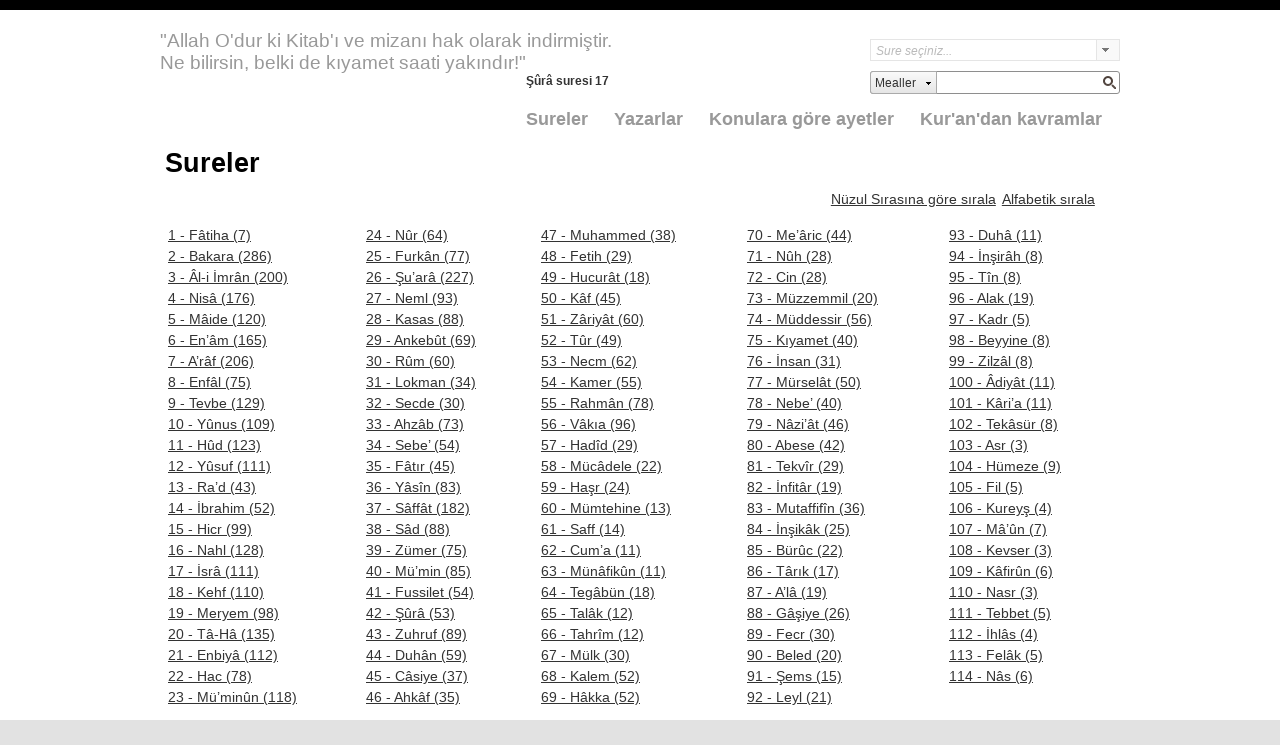

--- FILE ---
content_type: text/html; charset=utf-8
request_url: https://mealler.org/
body_size: 12649
content:


<!DOCTYPE html>
<html lang="tr">

<head id="Head1"><meta http-equiv="Content-Type" content="text/html; charset=utf-8" /><meta charset="utf-8" /><title>
	Kur&#39;anı Kerim Mealleri - www.mealler.org
</title><script src="/bundles/modernizr?v=Vd40cG5fYxxjdknf_y9ilK-zi7pnjL35tk9IAsOQgQc1"></script>
<link href="/Content/css?v=e3DobPLNWzJd5MetadbCY8Z9RkFNzuC1I8dPZcp0wVo1" rel="stylesheet"/>
<link href="favicon.ico" rel="shortcut icon" type="image/x-icon" /><meta name="viewport" content="width=device-width" /><meta id="PageKeywords" name="KeyWords" content="Kur&#39;an, Meali, Mealler, Org, -, Türkçe, Kur&#39;an-ı, Kerim, Ayet, Kelime, Kelimeler, Kıyaslar, sıralaması, nüzul, alfabetik, modern, telerik, Türkçe, Arapça, Kur&#39;ân, Mealler.ORG, Kuran, ayetlerin, meali, âyet-i, kerimesi, meâlleri, anlamı, okunuş, ayetlerde, yer, alan, kelimeler, anlamlarını, da, anlamak, mukayese, karşılastırma, " /><meta id="PageDescription" name="Description" content="Kuran-ı Kerimi anlamak, ona göre yaşayabilmek, işte bütün mesele bu. " />
<style type="text/css">
/*div#wrapper{float:left;width: 100%;background-color: #efeeef;padding-bottom: 35px;}
div#content{margin: 0 auto; height:800px;overflow: auto;}
div#navigation{float:left;width:10%; height:800px;margin-left:-25%}
div#extra{float:left;width:10%; height:800px;margin-left:-100%}*/

</style>
<link href="/WebResource.axd?d=b8adWYak0tImLef4A3fc9TxqD_QHwaYTU7dnJcRAUxqYnhIgKf0UgqUAd4ZG3BUE9E52hvm-heeWvonBcgcx8p4sCmp9sc2ojWtO8ODCnNmL77AX7FBz78OSK2q7NW-Pw3MZ2nJGIXPIhHREX265JA2&amp;t=636559550422597097" type="text/css" rel="stylesheet" class="Telerik_stylesheet" /><link href="/WebResource.axd?d=94lzd0yyvC89JsV9N54NtXlHNCt0pOLoieR2Q_fWAE3eHte12KoBXMWqO9LALt2N6Y9BwgQNpfLp7fr1-BzJQXucUNZm96ocRCyd6TUC6MihDXG8Ntf0XgKKp5uL-hXDQmk4rnfyUYGgPQPCtPxCZlrRk-7RmXT0ZxGgAOzjmsk1&amp;t=636559550346034336" type="text/css" rel="stylesheet" class="Telerik_stylesheet" /><link href="/WebResource.axd?d=oblvhdSbobZC1bFBW3necFDscT_W_9XPRDKZVnw9tMUkMWOc8sedUFzd_uTgupXxblJc-BFyNeRKv_-4G-ZW-RoB78wVXUrx5iNBAXLPuQ6p-VFSEmP-aqhsCHcuyvNHs35CtUyg7XsQjXAfrDEjMA2&amp;t=636559550422597097" type="text/css" rel="stylesheet" class="Telerik_stylesheet" /><link href="/WebResource.axd?d=ommcpGqh0tGOxc1nEj59mPS-GWl1jU8VL9WgQYNdzwVz-48ZCk-0sZQ-kLRKMgpfwZOmbgCqeVXt1Nc_eOK-Jl8ZDSD4i-7DlSvcCIMxo0r8l6iF7nNdrynFSZ9Tvkp5lGXgNwjSSL90oqmHDCw0j08QU6u3zMesoxAiV1oGweE1&amp;t=636559550422597097" type="text/css" rel="stylesheet" class="Telerik_stylesheet" /></head>
<body>
    <form method="post" action="./" id="Form1">
<div class="aspNetHidden">
<input type="hidden" name="__EVENTTARGET" id="__EVENTTARGET" value="" />
<input type="hidden" name="__EVENTARGUMENT" id="__EVENTARGUMENT" value="" />
<input type="hidden" name="__VIEWSTATE" id="__VIEWSTATE" value="U2kdG0asjPq/Ui3kGP8cvNre9kek4peeuMvWWB+9El8tlWumPGtq2fG21YoTw30NRNwPmHQZsK5Ud2nDk6OmEN2tLlVGZUu9J9rthwbxdEgpNnxkyWl3SAiT96Y8fJIyNA8JlWVoR+JS/KlbB54bJvRAhcx4yTaUO4uLr9MOKsuiU3to/OgWTOWwr9yBll6dWIXlP8Q6N3LsPImCD+qCM2eI+VLmy6cec9Y2mb/aqEPGg8R1MU3KMuNr5BOVVAXZYZf1I6Lxq8y26BpIOavtPWNqht9Wm+HAIf8cNJ6gkEyqkRyiZ+ypUN9KcMBlhGsiDWHBWMO9prQFPW+vCoQLhey6VIvBU27rVvg0FYekeOPPp06VFZQW/f4BlrIa+RvwAdtXZA60VIjbrxWjjsSU7wBWNAxSKHACbOYbZfxkTU8HH2xOZi+97eXTs9rPz5oDvO/3ZgJ8WXQFHVeBRpqBfylGh9UDNDaSKqzhUBiuC4oEJLiZxXt9M+gK/C7nZiN6ik1QoIPJoaYUb30s6GMGCjooJekhj9MDaWSMfBx5NIWU0gpb8POlRXCFhEsb9hpLKP1V42dp5DKY14hV5h2aK3Z353pp3j8xinWCNxq6+Yqj5P28mtGqfbJd11Q1+pQJSjzDsV97QSYF0pv4G8co9f3hM2M+OGgIiPFPSMhHEBnJlD/NeTNhMAkpr95jbQuG+KL8YY2njiHY3mk7iyGDebnL76WzxqOmDvxT4hiDoWK30/QrqXkLw/w0vhIqrSgEkg/jk+PU1uaILmYW5u3Iv41vEN29ESACTlYXdx0zs8nAeG3fOva9eJFKTR0uElAz21xcUDNVoVt6I5OkhB9kWRLbNz/OP1m7eKFydn/lkR4lA/aqu49MpCJJVkplwZ5Z309egBZdREot4Gtd8YFtjLE4pqvHIYJ062cqUF6cZUgW7nynaPQaL5ZfFqkIOUX5dE+xUaZFiMBFaaw6xCelpB+/IpgQVJeKObibS4vs/zcPWkKORn9oDIqas2MrSgNLajokx852zowl2wrt9MxRQef0BTjSeR+Ex4M2jGwe+LZY4T/91zyefVcRUmumDcdrmtfFVkzqnwNG1zRIXHr0EhE3V+ejDCm2Ua0hoyfij87OldQLtIYT/fYkbsAq8f4vVRkTVs+Xdk5EvcPxdKtQFql2EU6QOOzTiMe9PKT0x+vmEbfkuj5CelrVvftJuvcu2lsboGdD/z/EOu45vkHxX3NC4h4jAJOmjb5jDxarpZz8qcOXThP9bCm2OQlCni/aPk6lT3IsMPVcd68+fqTa1Zt4jO8iHD2CWBm6RNf2OJwUnMpw1T+wKlPOO/KWHGEg" />
</div>

<script type="text/javascript">
//<![CDATA[
var theForm = document.forms['Form1'];
if (!theForm) {
    theForm = document.Form1;
}
function __doPostBack(eventTarget, eventArgument) {
    if (!theForm.onsubmit || (theForm.onsubmit() != false)) {
        theForm.__EVENTTARGET.value = eventTarget;
        theForm.__EVENTARGUMENT.value = eventArgument;
        theForm.submit();
    }
}
//]]>
</script>



<script src="/bundles/MsAjaxJs?v=J4joXQqg80Lks57qbGfUAfRLic3bXKGafmR6wE4CFtc1" type="text/javascript"></script>
<script src="Scripts/jquery-1.8.2.min.js" type="text/javascript"></script>
<script src="Scripts/jquery-ui-1.8.24.min.js" type="text/javascript"></script>
<script src="/bundles/WebFormsJs?v=q9E9g87bUDaS624mcBuZsBaM8xn2E5zd-f4FCdIk2cA1" type="text/javascript"></script>
<script src="/ScriptResource.axd?d=TDVjdgRbdvNAY3tnbizUcKJZx-NIpECeuJvYCnEoIhPBWyui6fvpDCxY4I8ONBQS5tKubX6cGFJNIKIxsRS-kSYVy2UvRFgOruNjn95vplpBFAPaQekoaxGJnt8h4Mlq0&amp;t=ffffffff927e2b28" type="text/javascript"></script>
<script src="/ScriptResource.axd?d=mbGZm65DzNC0tMTq0ElbcQVfwKlWI9Dx6OiNs-xQCaK5ZL5uOSUFGxby-n7bz5ouUnWEDdkHbEuThu_RPTl8LOIp_PAYNbSdm0eO9T5db0DqL2S1Xz4DBQpEXzlzs2otmH1dP5BhC8kOpqv0P2LKPQ2&amp;t=ffffffff927e2b28" type="text/javascript"></script>
<script src="/ScriptResource.axd?d=-9rjE8XFv-zikiBdee7RruLT8geX8wEDfmAU_wDW5IKAy_oPOPt3MI0QACp7g3-S25gQ56qlawDNEOoYmZrTczNfn3PN9TAIdr6FDL_FnI9axGcxTH4jBsDRXBuMJHuLAWxbHUL6FJVFaFADtb-rTX-pfwzxb0VA565iVROPd5o1&amp;t=ffffffff927e2b28" type="text/javascript"></script>
<script src="/ScriptResource.axd?d=cmIcXiVJ__exjjpjrN730mcsNlKpurx8dnFY-zrNXCLWbiGIwpNHjBkjOQTmlWozrO7lfH7ZQl7FTnVztFM_-p87ydqZ5S9fN8uDcu7DAyoJVPNYIOGD1Uu3npCcmbQuT0t8z_7wbPHfvMCzEqTddg2&amp;t=ffffffff927e2b28" type="text/javascript"></script>
<script src="/ScriptResource.axd?d=aoSSiMnLNTC20U5L7LFIKmKAjw7fcH6nQ32-Jj1G9dwxsOWdgGKNG96IiPUuK3ICgDSYBlQBziudKtiEEYNY_m0cf51wg_4p0udLoIRwRWy1wUg_LM9mALd2B6rh_BH2tvvZPDnkZR305ZqRDZWQKie1oSqsczDbpwxPCAgiOrk1&amp;t=ffffffff927e2b28" type="text/javascript"></script>
<script src="/ScriptResource.axd?d=eKZhdBAoDXLAsQys5JFN8mx6UI1vg-bkUqChJdzTxy7W4RE5B9NK_ocWP7Tpe2bJ4-NXL0GBone2dBJoooTasb8tDCWj9POvec41Pkqz_89BYuDuvydxzHf8NoPLL_Fwf_2isnZpinMOZDxiVLPK5u46VOY7qn7BUl4olbPYOIk1&amp;t=ffffffff927e2b28" type="text/javascript"></script>
<script src="/ScriptResource.axd?d=uZyysmNAhs23bID72ZUaSk1tb-CenXIiUk911bhb3IXFbGwtLthC5FP4W86IOYCLJ4gitNU-J19T10vLq6FyvFizUIUr0LDj2Xooj6V9JhR5lyFwRRR5OUya6GT0Qa_uNfHPJtyCqE6Ft2BID2kszwEPD7J2JsB78H6yk8ss0BI1&amp;t=ffffffff927e2b28" type="text/javascript"></script>
<script src="/ScriptResource.axd?d=utaAJrK4EroNO-KNr3p19PkqxpOYfjADuRQGvhVuRwKCf6mwRgZm-7VzORixaEp0Wy2LRq22sQGqzLNLoXTiovOmbDId1nLXWILPsbbb8vxsA-EbEY6Xi3SJUsTpBnbaavj06BDqsW-jK_1Hvm2YXg2&amp;t=ffffffff927e2b28" type="text/javascript"></script>
<script src="/ScriptResource.axd?d=GiyGg6C7coGF_0YjOubjHRm5lighEgGK7wtMra-nSHpNcy1FLYF07BHr3JDrQ2w51IAsFwgtcaIyeGnyL_IzhXD4LJmvurD8_g4ml538H2z3QBjuvcHOWAVuEy_St085SUQ0AGW-WEVFnedTgPtRNw2&amp;t=ffffffff927e2b28" type="text/javascript"></script>
<script src="/ScriptResource.axd?d=VxtOoXYuGZUEZcJ30xmYHgCOpJejk_U09VtWVooP4Ax6r-EuIvVNH0Agl2qff8htPGPUx_pONf3vh8KZJsDZjBnO6rEkE-67_8r2gUpGoEnq0hJizLO-qNAeQ-ZksdzvVS17UWunQuYXga-d6nO4Sw2&amp;t=ffffffff927e2b28" type="text/javascript"></script>
<script src="/ScriptResource.axd?d=TfLzG2eij8cGNHBBJQugckeNgr5W0hf_N7eu2u5kMNC8nFzo-mbh19zACq4Ol4LkYCafpVjqbFyIw7zm7_V1IU7-vS800Av8lpMTvsMOZZXUlE9XfBkl9ndBBYycj7iFvz0IpK54Bps7LNe8fAM4KlEQr3cZSPHuu7lCov99R6U1&amp;t=ffffffff927e2b28" type="text/javascript"></script>
<div class="aspNetHidden">

	<input type="hidden" name="__VIEWSTATEGENERATOR" id="__VIEWSTATEGENERATOR" value="CA0B0334" />
	<input type="hidden" name="__PREVIOUSPAGE" id="__PREVIOUSPAGE" value="0rEDfmpDJQHxEhK3Dp7ZzIW_QjHZBbYS3ovZ4WDROoewq0ul3pJ4v3iIK9UcpqU0ky1f-NoO1ZgyVjOuYYtobw2" />
	<input type="hidden" name="__EVENTVALIDATION" id="__EVENTVALIDATION" value="5Y8mP3ubsZL0xirHmnQfIWBQE5IhG6KCI2PaBiJ4++xadHYuRwjH2JKDOmUJZ3SSKSfPsffFjDWpGUn6l9C+PSxL4S98veSqknk3Zi42R1USVEJq10U43Ul2nTE0NPX4" />
</div>
        <script type="text/javascript">
//<![CDATA[
Sys.WebForms.PageRequestManager._initialize('ctl00$ScriptManager1', 'Form1', [], [], [], 90, 'ctl00');
//]]>
</script>

        <header>
            <div class="content-wrapper">
                <div class="float-left">
                    <p class="site-title">
                        <span id="lblAyetMeal">"Allah O'dur ki Kitab'ı ve mizanı hak olarak indirmiştir.<br/>Ne bilirsin, belki de kıyamet saati yakındır!"</span>
                    </p>
                    <div align="right" class="site-title2"><a id="lblSureVeAyetLink" href="javascript:WebForm_DoPostBackWithOptions(new WebForm_PostBackOptions(&quot;ctl00$lblSureVeAyetLink&quot;, &quot;&quot;, false, &quot;&quot;, &quot;SureveAyetler.aspx?sureid=042&amp;ayet=017&quot;, false, true))" style="text-decoration:none;">Şûrâ suresi 17</a></div>
                </div>
                <div align="right">
                    <section id="loginCombo">

                        <div id="ctl00_cmbSureler" class="RadComboBox RadComboBox_Metro" style="border-style:None;width:250px;white-space:normal;">
	<!-- 2015.2.623.45 --><table summary="combobox" style="border-width:0;border-collapse:collapse;width:100%">
		<tr>
			<td class="rcbInputCell rcbInputCellLeft" style="width:100%;"><input name="ctl00$cmbSureler" type="text" class="rcbInput radPreventDecorate rcbEmptyMessage" id="ctl00_cmbSureler_Input" value="Sure seçiniz..." /></td><td class="rcbArrowCell rcbArrowCellRight"><a id="ctl00_cmbSureler_Arrow" style="overflow: hidden;display: block;position: relative;outline: none;">select</a></td>
		</tr>
	</table><div class="rcbSlide" style="z-index:6000;display:none;"><div id="ctl00_cmbSureler_DropDown" class="RadComboBoxDropDown RadComboBoxDropDown_Metro "><div class="rcbScroll rcbWidth"></div></div></div><input id="ctl00_cmbSureler_ClientState" name="ctl00_cmbSureler_ClientState" type="hidden" />
</div>
                    </section>
                    <div id="ctl00_RadSearchBox1" class="RadSearchBox RadSearchBox_Default" style="width:250px;">
	<span class="rsbInner"><span class="rsbSearchContext"><span class="rsbSCInner"><span class="rsbSCFakeInput">Mealler</span><span class="rsbSCIcon"><!-- &nbsp; --></span></span></span><input class="rsbInput radPreventDecorate" type="text" value="" name="ctl00_RadSearchBox1" id="ctl00_RadSearchBox1_Input" /><button class="rsbButton rsbButtonSearch" type="button"><span class="rsbIcon rsbIconSearch"><!-- &nbsp; --></span></button></span><div class="rsbSlide rsbSCSlide" style="display:none;">
		<div class="rsbPopup rsbPopup_Default">
			<ul class="rsbList">
				<li class="rsbListItem rsbListItemSelected">Mealler</li><li class="rsbListItem">Ayetler</li><li class="rsbListItem">Yazarlar</li>
			</ul>
		</div>
	</div><input id="ctl00_RadSearchBox1_ClientState" name="ctl00_RadSearchBox1_ClientState" type="hidden" />
</div>
                </div>
                <div class="float-right">
                    <nav>
                        <br />
                        <ul id="menu">
                            <li><a href="Default.aspx" id="A1">Sureler</a></li>
                            <li><a href="Yazarlar.aspx" id="A2">Yazarlar</a></li>
                            <li><a href="Konular.aspx" id="A3">Konulara göre ayetler</a></li>
                            <li><a href="Kavramlar.aspx" id="A5">Kur'an'dan kavramlar</a></li>
                            <li></li>
                        </ul>
                    </nav>
                </div>
            </div>
        </header>
        <div id="wrapper">
            <div id="content">
                <section class="content-wrapper main-content clear-fix">
                    
    
    <h1>Sureler</h1>
    <table id="MainContent_surelinkleri" border="1" width="100%" align="center">
	<tr>
		<td colspan="5"><div align="right"><A href="Default.aspx?nuzul=true">Nüzul Sırasına göre sırala</A><A href="Default.aspx?alfabetik=true">Alfabetik sırala</A></div><br></td>
	</tr>
	<tr>
		<td><A title="Fâtiha Suresi" href="SureveAyetler.aspx?sureid=001&ayet=001">1 - Fâtiha (7)</A></td>
		<td><A title="Nûr Suresi" href="SureveAyetler.aspx?sureid=024&ayet=001">24 - Nûr (64)</A></td>
		<td><A title="Muhammed Suresi" href="SureveAyetler.aspx?sureid=047&ayet=001">47 - Muhammed (38)</A></td>
		<td><A title="Me’âric Suresi" href="SureveAyetler.aspx?sureid=070&ayet=001">70 - Me’âric (44)</A></td>
		<td><A title="Duhâ Suresi" href="SureveAyetler.aspx?sureid=093&ayet=001">93 - Duhâ (11)</A></td>
	</tr>
	<tr>
		<td><A title="Bakara Suresi" href="SureveAyetler.aspx?sureid=002&ayet=001">2 - Bakara (286)</A></td>
		<td><A title="Furkân Suresi" href="SureveAyetler.aspx?sureid=025&ayet=001">25 - Furkân (77)</A></td>
		<td><A title="Fetih Suresi" href="SureveAyetler.aspx?sureid=048&ayet=001">48 - Fetih (29)</A></td>
		<td><A title="Nûh Suresi" href="SureveAyetler.aspx?sureid=071&ayet=001">71 - Nûh (28)</A></td>
		<td><A title="İnşirâh Suresi" href="SureveAyetler.aspx?sureid=094&ayet=001">94 - İnşirâh (8)</A></td>
	</tr>
	<tr>
		<td><A title="Âl-i İmrân Suresi" href="SureveAyetler.aspx?sureid=003&ayet=001">3 - Âl-i İmrân (200)</A></td>
		<td><A title="Şu’arâ Suresi" href="SureveAyetler.aspx?sureid=026&ayet=001">26 - Şu’arâ (227)</A></td>
		<td><A title="Hucurât Suresi" href="SureveAyetler.aspx?sureid=049&ayet=001">49 - Hucurât (18)</A></td>
		<td><A title="Cin Suresi" href="SureveAyetler.aspx?sureid=072&ayet=001">72 - Cin (28)</A></td>
		<td><A title="Tîn Suresi" href="SureveAyetler.aspx?sureid=095&ayet=001">95 - Tîn (8)</A></td>
	</tr>
	<tr>
		<td><A title="Nisâ Suresi" href="SureveAyetler.aspx?sureid=004&ayet=001">4 - Nisâ (176)</A></td>
		<td><A title="Neml Suresi" href="SureveAyetler.aspx?sureid=027&ayet=001">27 - Neml (93)</A></td>
		<td><A title="Kâf Suresi" href="SureveAyetler.aspx?sureid=050&ayet=001">50 - Kâf (45)</A></td>
		<td><A title="Müzzemmil Suresi" href="SureveAyetler.aspx?sureid=073&ayet=001">73 - Müzzemmil (20)</A></td>
		<td><A title="Alak Suresi" href="SureveAyetler.aspx?sureid=096&ayet=001">96 - Alak (19)</A></td>
	</tr>
	<tr>
		<td><A title="Mâide Suresi" href="SureveAyetler.aspx?sureid=005&ayet=001">5 - Mâide (120)</A></td>
		<td><A title="Kasas Suresi" href="SureveAyetler.aspx?sureid=028&ayet=001">28 - Kasas (88)</A></td>
		<td><A title="Zâriyât Suresi" href="SureveAyetler.aspx?sureid=051&ayet=001">51 - Zâriyât (60)</A></td>
		<td><A title="Müddessir Suresi" href="SureveAyetler.aspx?sureid=074&ayet=001">74 - Müddessir (56)</A></td>
		<td><A title="Kadr Suresi" href="SureveAyetler.aspx?sureid=097&ayet=001">97 - Kadr (5)</A></td>
	</tr>
	<tr>
		<td><A title="En’âm Suresi" href="SureveAyetler.aspx?sureid=006&ayet=001">6 - En’âm (165)</A></td>
		<td><A title="Ankebût Suresi" href="SureveAyetler.aspx?sureid=029&ayet=001">29 - Ankebût (69)</A></td>
		<td><A title="Tûr Suresi" href="SureveAyetler.aspx?sureid=052&ayet=001">52 - Tûr (49)</A></td>
		<td><A title="Kıyamet Suresi" href="SureveAyetler.aspx?sureid=075&ayet=001">75 - Kıyamet (40)</A></td>
		<td><A title="Beyyine Suresi" href="SureveAyetler.aspx?sureid=098&ayet=001">98 - Beyyine (8)</A></td>
	</tr>
	<tr>
		<td><A title="A’râf Suresi" href="SureveAyetler.aspx?sureid=007&ayet=001">7 - A’râf (206)</A></td>
		<td><A title="Rûm Suresi" href="SureveAyetler.aspx?sureid=030&ayet=001">30 - Rûm (60)</A></td>
		<td><A title="Necm Suresi" href="SureveAyetler.aspx?sureid=053&ayet=001">53 - Necm (62)</A></td>
		<td><A title="İnsan Suresi" href="SureveAyetler.aspx?sureid=076&ayet=001">76 - İnsan (31)</A></td>
		<td><A title="Zilzâl Suresi" href="SureveAyetler.aspx?sureid=099&ayet=001">99 - Zilzâl (8)</A></td>
	</tr>
	<tr>
		<td><A title="Enfâl Suresi" href="SureveAyetler.aspx?sureid=008&ayet=001">8 - Enfâl (75)</A></td>
		<td><A title="Lokman Suresi" href="SureveAyetler.aspx?sureid=031&ayet=001">31 - Lokman (34)</A></td>
		<td><A title="Kamer Suresi" href="SureveAyetler.aspx?sureid=054&ayet=001">54 - Kamer (55)</A></td>
		<td><A title="Mürselât Suresi" href="SureveAyetler.aspx?sureid=077&ayet=001">77 - Mürselât (50)</A></td>
		<td><A title="Âdiyât Suresi" href="SureveAyetler.aspx?sureid=100&ayet=001">100 - Âdiyât (11)</A></td>
	</tr>
	<tr>
		<td><A title="Tevbe Suresi" href="SureveAyetler.aspx?sureid=009&ayet=001">9 - Tevbe (129)</A></td>
		<td><A title="Secde Suresi" href="SureveAyetler.aspx?sureid=032&ayet=001">32 - Secde (30)</A></td>
		<td><A title="Rahmân Suresi" href="SureveAyetler.aspx?sureid=055&ayet=001">55 - Rahmân (78)</A></td>
		<td><A title="Nebe’ Suresi" href="SureveAyetler.aspx?sureid=078&ayet=001">78 - Nebe’ (40)</A></td>
		<td><A title="Kâri’a Suresi" href="SureveAyetler.aspx?sureid=101&ayet=001">101 - Kâri’a (11)</A></td>
	</tr>
	<tr>
		<td><A title="Yûnus Suresi" href="SureveAyetler.aspx?sureid=010&ayet=001">10 - Yûnus (109)</A></td>
		<td><A title="Ahzâb Suresi" href="SureveAyetler.aspx?sureid=033&ayet=001">33 - Ahzâb (73)</A></td>
		<td><A title="Vâkıa Suresi" href="SureveAyetler.aspx?sureid=056&ayet=001">56 - Vâkıa (96)</A></td>
		<td><A title="Nâzi’ât Suresi" href="SureveAyetler.aspx?sureid=079&ayet=001">79 - Nâzi’ât (46)</A></td>
		<td><A title="Tekâsür Suresi" href="SureveAyetler.aspx?sureid=102&ayet=001">102 - Tekâsür (8)</A></td>
	</tr>
	<tr>
		<td><A title="Hûd Suresi" href="SureveAyetler.aspx?sureid=011&ayet=001">11 - Hûd (123)</A></td>
		<td><A title="Sebe’ Suresi" href="SureveAyetler.aspx?sureid=034&ayet=001">34 - Sebe’ (54)</A></td>
		<td><A title="Hadîd Suresi" href="SureveAyetler.aspx?sureid=057&ayet=001">57 - Hadîd (29)</A></td>
		<td><A title="Abese Suresi" href="SureveAyetler.aspx?sureid=080&ayet=001">80 - Abese (42)</A></td>
		<td><A title="Asr Suresi" href="SureveAyetler.aspx?sureid=103&ayet=001">103 - Asr (3)</A></td>
	</tr>
	<tr>
		<td><A title="Yûsuf Suresi" href="SureveAyetler.aspx?sureid=012&ayet=001">12 - Yûsuf (111)</A></td>
		<td><A title="Fâtır Suresi" href="SureveAyetler.aspx?sureid=035&ayet=001">35 - Fâtır (45)</A></td>
		<td><A title="Mücâdele Suresi" href="SureveAyetler.aspx?sureid=058&ayet=001">58 - Mücâdele (22)</A></td>
		<td><A title="Tekvîr Suresi" href="SureveAyetler.aspx?sureid=081&ayet=001">81 - Tekvîr (29)</A></td>
		<td><A title="Hümeze Suresi" href="SureveAyetler.aspx?sureid=104&ayet=001">104 - Hümeze (9)</A></td>
	</tr>
	<tr>
		<td><A title="Ra’d Suresi" href="SureveAyetler.aspx?sureid=013&ayet=001">13 - Ra’d (43)</A></td>
		<td><A title="Yâsîn Suresi" href="SureveAyetler.aspx?sureid=036&ayet=001">36 - Yâsîn (83)</A></td>
		<td><A title="Haşr Suresi" href="SureveAyetler.aspx?sureid=059&ayet=001">59 - Haşr (24)</A></td>
		<td><A title="İnfitâr Suresi" href="SureveAyetler.aspx?sureid=082&ayet=001">82 - İnfitâr (19)</A></td>
		<td><A title="Fil Suresi" href="SureveAyetler.aspx?sureid=105&ayet=001">105 - Fil (5)</A></td>
	</tr>
	<tr>
		<td><A title="İbrahim Suresi" href="SureveAyetler.aspx?sureid=014&ayet=001">14 - İbrahim (52)</A></td>
		<td><A title="Sâffât Suresi" href="SureveAyetler.aspx?sureid=037&ayet=001">37 - Sâffât (182)</A></td>
		<td><A title="Mümtehine Suresi" href="SureveAyetler.aspx?sureid=060&ayet=001">60 - Mümtehine (13)</A></td>
		<td><A title="Mutaffifîn Suresi" href="SureveAyetler.aspx?sureid=083&ayet=001">83 - Mutaffifîn (36)</A></td>
		<td><A title="Kureyş Suresi" href="SureveAyetler.aspx?sureid=106&ayet=001">106 - Kureyş (4)</A></td>
	</tr>
	<tr>
		<td><A title="Hicr Suresi" href="SureveAyetler.aspx?sureid=015&ayet=001">15 - Hicr (99)</A></td>
		<td><A title="Sâd Suresi" href="SureveAyetler.aspx?sureid=038&ayet=001">38 - Sâd (88)</A></td>
		<td><A title="Saff Suresi" href="SureveAyetler.aspx?sureid=061&ayet=001">61 - Saff (14)</A></td>
		<td><A title="İnşikâk Suresi" href="SureveAyetler.aspx?sureid=084&ayet=001">84 - İnşikâk (25)</A></td>
		<td><A title="Mâ’ûn Suresi" href="SureveAyetler.aspx?sureid=107&ayet=001">107 - Mâ’ûn (7)</A></td>
	</tr>
	<tr>
		<td><A title="Nahl Suresi" href="SureveAyetler.aspx?sureid=016&ayet=001">16 - Nahl (128)</A></td>
		<td><A title="Zümer Suresi" href="SureveAyetler.aspx?sureid=039&ayet=001">39 - Zümer (75)</A></td>
		<td><A title="Cum’a Suresi" href="SureveAyetler.aspx?sureid=062&ayet=001">62 - Cum’a (11)</A></td>
		<td><A title="Bürûc Suresi" href="SureveAyetler.aspx?sureid=085&ayet=001">85 - Bürûc (22)</A></td>
		<td><A title="Kevser Suresi" href="SureveAyetler.aspx?sureid=108&ayet=001">108 - Kevser (3)</A></td>
	</tr>
	<tr>
		<td><A title="İsrâ Suresi" href="SureveAyetler.aspx?sureid=017&ayet=001">17 - İsrâ (111)</A></td>
		<td><A title="Mü’min Suresi" href="SureveAyetler.aspx?sureid=040&ayet=001">40 - Mü’min (85)</A></td>
		<td><A title="Münâfikûn Suresi" href="SureveAyetler.aspx?sureid=063&ayet=001">63 - Münâfikûn (11)</A></td>
		<td><A title="Târık Suresi" href="SureveAyetler.aspx?sureid=086&ayet=001">86 - Târık (17)</A></td>
		<td><A title="Kâfirûn Suresi" href="SureveAyetler.aspx?sureid=109&ayet=001">109 - Kâfirûn (6)</A></td>
	</tr>
	<tr>
		<td><A title="Kehf Suresi" href="SureveAyetler.aspx?sureid=018&ayet=001">18 - Kehf (110)</A></td>
		<td><A title="Fussilet Suresi" href="SureveAyetler.aspx?sureid=041&ayet=001">41 - Fussilet (54)</A></td>
		<td><A title="Tegâbün Suresi" href="SureveAyetler.aspx?sureid=064&ayet=001">64 - Tegâbün (18)</A></td>
		<td><A title="A’lâ Suresi" href="SureveAyetler.aspx?sureid=087&ayet=001">87 - A’lâ (19)</A></td>
		<td><A title="Nasr Suresi" href="SureveAyetler.aspx?sureid=110&ayet=001">110 - Nasr (3)</A></td>
	</tr>
	<tr>
		<td><A title="Meryem Suresi" href="SureveAyetler.aspx?sureid=019&ayet=001">19 - Meryem (98)</A></td>
		<td><A title="Şûrâ Suresi" href="SureveAyetler.aspx?sureid=042&ayet=001">42 - Şûrâ (53)</A></td>
		<td><A title="Talâk Suresi" href="SureveAyetler.aspx?sureid=065&ayet=001">65 - Talâk (12)</A></td>
		<td><A title="Gâşiye Suresi" href="SureveAyetler.aspx?sureid=088&ayet=001">88 - Gâşiye (26)</A></td>
		<td><A title="Tebbet Suresi" href="SureveAyetler.aspx?sureid=111&ayet=001">111 - Tebbet (5)</A></td>
	</tr>
	<tr>
		<td><A title="Tâ-Hâ Suresi" href="SureveAyetler.aspx?sureid=020&ayet=001">20 - Tâ-Hâ (135)</A></td>
		<td><A title="Zuhruf Suresi" href="SureveAyetler.aspx?sureid=043&ayet=001">43 - Zuhruf (89)</A></td>
		<td><A title="Tahrîm Suresi" href="SureveAyetler.aspx?sureid=066&ayet=001">66 - Tahrîm (12)</A></td>
		<td><A title="Fecr Suresi" href="SureveAyetler.aspx?sureid=089&ayet=001">89 - Fecr (30)</A></td>
		<td><A title="İhlâs Suresi" href="SureveAyetler.aspx?sureid=112&ayet=001">112 - İhlâs (4)</A></td>
	</tr>
	<tr>
		<td><A title="Enbiyâ Suresi" href="SureveAyetler.aspx?sureid=021&ayet=001">21 - Enbiyâ (112)</A></td>
		<td><A title="Duhân Suresi" href="SureveAyetler.aspx?sureid=044&ayet=001">44 - Duhân (59)</A></td>
		<td><A title="Mülk Suresi" href="SureveAyetler.aspx?sureid=067&ayet=001">67 - Mülk (30)</A></td>
		<td><A title="Beled Suresi" href="SureveAyetler.aspx?sureid=090&ayet=001">90 - Beled (20)</A></td>
		<td><A title="Felâk Suresi" href="SureveAyetler.aspx?sureid=113&ayet=001">113 - Felâk (5)</A></td>
	</tr>
	<tr>
		<td><A title="Hac Suresi" href="SureveAyetler.aspx?sureid=022&ayet=001">22 - Hac (78)</A></td>
		<td><A title="Câsiye Suresi" href="SureveAyetler.aspx?sureid=045&ayet=001">45 - Câsiye (37)</A></td>
		<td><A title="Kalem Suresi" href="SureveAyetler.aspx?sureid=068&ayet=001">68 - Kalem (52)</A></td>
		<td><A title="Şems Suresi" href="SureveAyetler.aspx?sureid=091&ayet=001">91 - Şems (15)</A></td>
		<td><A title="Nâs Suresi" href="SureveAyetler.aspx?sureid=114&ayet=001">114 - Nâs (6)</A></td>
	</tr>
	<tr>
		<td><A title="Mü’minûn Suresi" href="SureveAyetler.aspx?sureid=023&ayet=001">23 - Mü’minûn (118)</A></td>
		<td><A title="Ahkâf Suresi" href="SureveAyetler.aspx?sureid=046&ayet=001">46 - Ahkâf (35)</A></td>
		<td><A title="Hâkka Suresi" href="SureveAyetler.aspx?sureid=069&ayet=001">69 - Hâkka (52)</A></td>
		<td><A title="Leyl Suresi" href="SureveAyetler.aspx?sureid=092&ayet=001">92 - Leyl (21)</A></td>
	</tr>
</table>
  
    <iframe src="/Defibrillator.aspx" id="MainContent_Defib" frameBorder="0" width="0" height="0"></iframe>

                </section>
            </div>
        </div>

        

<style>
    
#box1 {
    width: 700px;
    height: 200px;
    background: #FFFFFF;
    top: 100px;
    border: 0.3px;
    margin-left:auto; 
    margin-right:auto;
    padding: 20px;
    -moz-border-radius: 40px;
    -webkit-border-radius: 40px;
    border-radius: 40px;
}

</style>

<footer id="footersitemaster">
    <div id="box1" align="center">
        <table border="0" align="center" id="table2" cellspacing="0" cellpadding="0" width="700" bgcolor="#FFFFFF">
            <tr>
			    <td>
                    <a href="SureveAyetler.aspx?sureid=001&ayet=001">1 Fâtiha </a> | 
                    <a href="SureveAyetler.aspx?sureid=002&ayet=001">2 Bakara </a> | 
                    <a href="SureveAyetler.aspx?sureid=003&ayet=001">3 Âl-i İmrân </a> | 
                    <a href="SureveAyetler.aspx?sureid=004&ayet=001">4 Nisâ </a> | 
                    <a href="SureveAyetler.aspx?sureid=005&ayet=001">5 Mâide </a> | 
                    <a href="SureveAyetler.aspx?sureid=006&ayet=001">6 En’âm </a> | 
                    <a href="SureveAyetler.aspx?sureid=007&ayet=001">7 A’râf </a> | 
                    <a href="SureveAyetler.aspx?sureid=008&ayet=001">8 Enfâl </a> | 
                    <a href="SureveAyetler.aspx?sureid=009&ayet=001">9 Tevbe </a> | 
                    <a href="SureveAyetler.aspx?sureid=010&ayet=001">10 Yûnus </a> | 
                    <a href="SureveAyetler.aspx?sureid=011&ayet=001">11 Hûd </a> | 
                    <a href="SureveAyetler.aspx?sureid=012&ayet=001">12 Yûsuf </a> | 
                    <a href="SureveAyetler.aspx?sureid=013&ayet=001">13 Ra’d </a> | 
                    <a href="SureveAyetler.aspx?sureid=014&ayet=001">14 İbrahim </a> | 
                    <a href="SureveAyetler.aspx?sureid=015&ayet=001">15 Hicr </a> | 
                    <a href="SureveAyetler.aspx?sureid=016&ayet=001">16 Nahl </a> | 
                    <a href="SureveAyetler.aspx?sureid=017&ayet=001">17 İsrâ </a> | 
                    <a href="SureveAyetler.aspx?sureid=018&ayet=001">18 Kehf </a> | 
                    <a href="SureveAyetler.aspx?sureid=019&ayet=001">19 Meryem </a> | 
                    <a href="SureveAyetler.aspx?sureid=020&ayet=001">20 Tâ-Hâ </a> | 
                    <a href="SureveAyetler.aspx?sureid=021&ayet=001">21 Enbiyâ </a> | 
                    <a href="SureveAyetler.aspx?sureid=022&ayet=001">22 Hac </a> | 
                    <a href="SureveAyetler.aspx?sureid=023&ayet=001">23 Mü’minûn </a> | 
                    <a href="SureveAyetler.aspx?sureid=024&ayet=001">24 Nûr  </a> | 
                    <a href="SureveAyetler.aspx?sureid=025&ayet=001">25 Furkân </a> | 
                    <a href="SureveAyetler.aspx?sureid=026&ayet=001">26 Şu’arâ </a> | 
                    <a href="SureveAyetler.aspx?sureid=027&ayet=001">27 Neml </a> | 
                    <a href="SureveAyetler.aspx?sureid=028&ayet=001">28 Kasas </a> | 
                    <a href="SureveAyetler.aspx?sureid=029&ayet=001">29 Ankebût  </a> | 
                    <a href="SureveAyetler.aspx?sureid=030&ayet=001">30 Rûm </a> | 
                    <a href="SureveAyetler.aspx?sureid=031&ayet=001">31 Lokman </a> | 
                    <a href="SureveAyetler.aspx?sureid=032&ayet=001">32 Secde </a> | 
                    <a href="SureveAyetler.aspx?sureid=033&ayet=001">33 Ahzâb </a> | 
                    <a href="SureveAyetler.aspx?sureid=034&ayet=001">34 Sebe’ </a> | 
                    <a href="SureveAyetler.aspx?sureid=035&ayet=001">35 Fâtır </a> | 
                    <a href="SureveAyetler.aspx?sureid=036&ayet=001">36 Yâsîn </a> | 
                    <a href="SureveAyetler.aspx?sureid=037&ayet=001">37 Sâffât </a> | 
                    <a href="SureveAyetler.aspx?sureid=038&ayet=001">38 Sâd </a> | 
                    <a href="SureveAyetler.aspx?sureid=039&ayet=001">39 Zümer </a> | 
                    <a href="SureveAyetler.aspx?sureid=040&ayet=001">40 Mü’min </a> | 
                    <a href="SureveAyetler.aspx?sureid=041&ayet=001">41 Fussilet </a> | 
                    <a href="SureveAyetler.aspx?sureid=042&ayet=001">42 Şûrâ </a> | 
                    <a href="SureveAyetler.aspx?sureid=043&ayet=001">43 Zuhruf </a> | 
                    <a href="SureveAyetler.aspx?sureid=044&ayet=001">44 Duhân </a> | 
                    <a href="SureveAyetler.aspx?sureid=045&ayet=001">45 Câsiye </a> | 
                    <a href="SureveAyetler.aspx?sureid=046&ayet=001">46 Ahkâf </a> | 
                    <a href="SureveAyetler.aspx?sureid=047&ayet=001">47 Muhammed </a> | 
                    <a href="SureveAyetler.aspx?sureid=048&ayet=001">48 Fetih </a> | 
                    <a href="SureveAyetler.aspx?sureid=049&ayet=001">49 Hucurât </a> | 
                    <a href="SureveAyetler.aspx?sureid=050&ayet=001">50 Kâf </a> | 
                    <a href="SureveAyetler.aspx?sureid=051&ayet=001">51 Zâriyât </a> | 
                    <a href="SureveAyetler.aspx?sureid=052&ayet=001">52 Tûr </a> | 
                    <a href="SureveAyetler.aspx?sureid=053&ayet=001">53 Necm </a> | 
                    <a href="SureveAyetler.aspx?sureid=054&ayet=001">54 Kamer </a> | 
                    <a href="SureveAyetler.aspx?sureid=055&ayet=001">55 Rahmân </a> | 
                    <a href="SureveAyetler.aspx?sureid=056&ayet=001">56 Vâkıa </a> | 
                    <a href="SureveAyetler.aspx?sureid=057&ayet=001">57 Hadîd </a> | 
                    <a href="SureveAyetler.aspx?sureid=058&ayet=001">58 Mücâdele </a> | 
                    <a href="SureveAyetler.aspx?sureid=059&ayet=001">59 Haşr </a> | 
                    <a href="SureveAyetler.aspx?sureid=060&ayet=001">60 Mümtehine </a> | 
                    <a href="SureveAyetler.aspx?sureid=061&ayet=001">61 Saff </a> | 
                    <a href="SureveAyetler.aspx?sureid=062&ayet=001">62 Cum’a </a> | 
                    <a href="SureveAyetler.aspx?sureid=063&ayet=001">63 Münâfikûn </a> | 
                    <a href="SureveAyetler.aspx?sureid=064&ayet=001">64 Tegâbün </a> | 
                    <a href="SureveAyetler.aspx?sureid=065&ayet=001">65 Talâk </a> | 
                    <a href="SureveAyetler.aspx?sureid=066&ayet=001">66 Tahrîm </a> | 
                    <a href="SureveAyetler.aspx?sureid=067&ayet=001">67 Mülk </a> | 
                    <a href="SureveAyetler.aspx?sureid=068&ayet=001">68 Kalem </a> | 
                    <a href="SureveAyetler.aspx?sureid=069&ayet=001">69 Hâkka </a> | 
                    <a href="SureveAyetler.aspx?sureid=070&ayet=001">70 Me’âric </a> | 
                    <a href="SureveAyetler.aspx?sureid=071&ayet=001">71 Nûh </a> | 
                    <a href="SureveAyetler.aspx?sureid=072&ayet=001">72 Cin </a> | 
                    <a href="SureveAyetler.aspx?sureid=073&ayet=001">73 Müzzemmil </a> | 
                    <a href="SureveAyetler.aspx?sureid=074&ayet=001">74 Müddesir </a> | 
                    <a href="SureveAyetler.aspx?sureid=075&ayet=001">75 Kıyamet </a> | 
                    <a href="SureveAyetler.aspx?sureid=076&ayet=001">76 İnsan </a> | 
                    <a href="SureveAyetler.aspx?sureid=077&ayet=001">77 Mürselât </a> | 
                    <a href="SureveAyetler.aspx?sureid=078&ayet=001">78 Nebe’ </a> | 
                    <a href="SureveAyetler.aspx?sureid=079&ayet=001">79 Nâzi’ât </a> | 
                    <a href="SureveAyetler.aspx?sureid=080&ayet=001">80 Abese </a> | 
                    <a href="SureveAyetler.aspx?sureid=081&ayet=001">81 Tekvîr </a> | 
                    <a href="SureveAyetler.aspx?sureid=082&ayet=001">82 İnfitâr </a> | 
                    <a href="SureveAyetler.aspx?sureid=083&ayet=001">83 Mutaffifîn </a> | 
                    <a href="SureveAyetler.aspx?sureid=084&ayet=001">84 İnşikâk </a> | 
                    <a href="SureveAyetler.aspx?sureid=085&ayet=001">85 Bürûc </a> | 
                    <a href="SureveAyetler.aspx?sureid=086&ayet=001">86 Târık </a> | 
                    <a href="SureveAyetler.aspx?sureid=087&ayet=001">87 A’lâ </a> | 
                    <a href="SureveAyetler.aspx?sureid=088&ayet=001">88 Gâşiye </a> | 
                    <a href="SureveAyetler.aspx?sureid=089&ayet=001">89 Fecr </a> | 
                    <a href="SureveAyetler.aspx?sureid=090&ayet=001">90 Beled </a> | 
                    <a href="SureveAyetler.aspx?sureid=091&ayet=001">91 Şems </a> | 
                    <a href="SureveAyetler.aspx?sureid=092&ayet=001">92 Leyl </a> | 
                    <a href="SureveAyetler.aspx?sureid=093&ayet=001">93 Duhâ </a> | 
                    <a href="SureveAyetler.aspx?sureid=094&ayet=001">94 İnşirâh </a> | 
                    <a href="SureveAyetler.aspx?sureid=095&ayet=001">95 Tîn </a> | 
                    <a href="SureveAyetler.aspx?sureid=096&ayet=001">96 Alak </a> | 
                    <a href="SureveAyetler.aspx?sureid=097&ayet=001">97 Kadr </a> | 
                    <a href="SureveAyetler.aspx?sureid=098&ayet=001">98 Beyyine </a> | 
                    <a href="SureveAyetler.aspx?sureid=099&ayet=001">99 Zilzâl </a> | 
                    <a href="SureveAyetler.aspx?sureid=100&ayet=001">100 Âdiyât </a> | 
                    <a href="SureveAyetler.aspx?sureid=101&ayet=001">101 Kâri’a </a> | 
                    <a href="SureveAyetler.aspx?sureid=102&ayet=001">102 Tekâsür </a> | 
                    <a href="SureveAyetler.aspx?sureid=103&ayet=001">103 Asr </a> | 
                    <a href="SureveAyetler.aspx?sureid=104&ayet=001">104 Hümeze </a> | 
                    <a href="SureveAyetler.aspx?sureid=105&ayet=001">105 Fil </a> | 
                    <a href="SureveAyetler.aspx?sureid=106&ayet=001">106 Kureyş </a> | 
                    <a href="SureveAyetler.aspx?sureid=107&ayet=001">107 Mâ’ûn </a> | 
                    <a href="SureveAyetler.aspx?sureid=108&ayet=001">108 Kevser </a> | 
                    <a href="SureveAyetler.aspx?sureid=109&ayet=001">109 Kâfirûn </a> | 
                    <a href="SureveAyetler.aspx?sureid=110&ayet=001">110 Nasr </a> | 
                    <a href="SureveAyetler.aspx?sureid=111&ayet=001">111 Tebbet </a> | 
                    <a href="SureveAyetler.aspx?sureid=112&ayet=001">112 İhlâs </a> | 
                    <a href="SureveAyetler.aspx?sureid=113&ayet=001">113 Felâk </a> | 
                    <a href="SureveAyetler.aspx?sureid=114&ayet=001">114 Nâs </a>
			    </td>
		    </tr>
        </table>
    </div>
</footer>

    

<script type="text/javascript">
//<![CDATA[

var callBackFrameUrl='/WebResource.axd?d=beToSAE3vdsL1QUQUxjWdTOedtzqs49Medy5FNF_DZNxvTSCbIOAomK8KCSsi0xDbi7Zw3P21QXUKHhaf4mvbg2&t=638901541900000000';
WebForm_InitCallback();Sys.Application.add_init(function() {
    $create(Telerik.Web.UI.RadComboBox, {"_dropDownWidth":0,"_height":190,"_postBackReference":"__doPostBack(\u0027ctl00$cmbSureler\u0027,\u0027arguments\u0027)","_skin":"Metro","_uniqueId":"ctl00$cmbSureler","allowCustomText":true,"clientStateFieldID":"ctl00_cmbSureler_ClientState","collapseAnimation":"{\"duration\":450}","emptyMessage":"Sure seçiniz...","enableLoadOnDemand":true,"expandAnimation":"{\"duration\":450}","filter":1,"highlightTemplatedItems":true,"itemData":[],"localization":"{\"AllItemsCheckedString\":\"All items checked\",\"ItemsCheckedString\":\"items checked\",\"CheckAllString\":\"Check All\"}","markFirstMatch":true}, null, null, $get("ctl00_cmbSureler"));
});
Sys.Application.add_init(function() {
    $create(Telerik.Web.UI.RadSearchBox, {"_enableAutoComplete":false,"_postBackOnSearch":true,"_postBackReference":"__doPostBack(\u0027ctl00$RadSearchBox1\u0027,\u0027arguments\u0027)","_showAllResultsText":"","_skinName":"Default","_uniqueId":"ctl00$RadSearchBox1","clientStateFieldID":"ctl00_RadSearchBox1_ClientState","maxResultCount":20,"searchContextData":{"contextItemData":[{"text":"Mealler","key":"1","selected":true},{"text":"Ayetler","key":"2"},{"text":"Yazarlar","key":"3"}],"showDefaultItem":false,"selectedIndex":0}}, null, null, $get("ctl00_RadSearchBox1"));
});
//]]>
</script>
</form>
</body>
</html>

--- FILE ---
content_type: text/html; charset=utf-8
request_url: https://mealler.org/Defibrillator.aspx
body_size: 428
content:


<!DOCTYPE html>

<html xmlns="http://www.w3.org/1999/xhtml">
<head><meta http-equiv="Content-Type" content="text/html; charset=utf-8" /><title>

</title></head>
<body>
    <form method="post" action="./Defibrillator.aspx" id="form1">
<div class="aspNetHidden">
<input type="hidden" name="__VIEWSTATE" id="__VIEWSTATE" value="e6Su5uozE1E++J7jx4hdEU1tUGzSIfMV3jdkP9DMC/VO2ZGz1wsyuCYTTjDVSpCsDxVVoz0hIyzD2IgV30ZQUR9I9tXePuTkOFCHHLRKduQ=" />
</div>

<div class="aspNetHidden">

	<input type="hidden" name="__VIEWSTATEGENERATOR" id="__VIEWSTATEGENERATOR" value="D4C3D30A" />
</div>
    <div>
    
    </div>
    </form>
</body>
</html>


--- FILE ---
content_type: text/css
request_url: https://mealler.org/WebResource.axd?d=94lzd0yyvC89JsV9N54NtXlHNCt0pOLoieR2Q_fWAE3eHte12KoBXMWqO9LALt2N6Y9BwgQNpfLp7fr1-BzJQXucUNZm96ocRCyd6TUC6MihDXG8Ntf0XgKKp5uL-hXDQmk4rnfyUYGgPQPCtPxCZlrRk-7RmXT0ZxGgAOzjmsk1&t=636559550346034336
body_size: 749
content:
.RadComboBox_Metro{color:#000;font-size:12px;font-family:"Segoe UI",Arial,Helvetica,sans-serif}.RadComboBox_Metro .rcbInputCell,.RadComboBox_Metro .rcbArrowCell{height:20px;border-width:1px;border-style:solid}.RadComboBox_Metro table td.rcbInputCell,.RadComboBox_Metro table td.rcbArrowCell{border-width:1px}.RadComboBox_Metro .rcbInputCell{border-color:#e5e5e5;color:#000;background-color:#fff}.RadComboBox_Metro table td.rcbInputCellLeft{border-right-width:0}.RadComboBox_Metro table td.rcbInputCellRight{border-left-width:0}.RadComboBox_Metro .rcbInput{height:17px;color:#000;font-size:12px;font-family:"Segoe UI",Arial,Helvetica,sans-serif;line-height:16px}.RadComboBox_Metro .rcbEmptyMessage{color:#bbb}.RadComboBox_Metro .rcbArrowCell{border-color:#e5e5e5;color:#000;background-color:#f9f9f9}.RadComboBox_Metro .rcbArrowCell a{width:16px;height:20px;background-image:url('WebResource.axd?d=0XUhdENMh5wtLWEvr_GSVbfQ20bQRmY8khE6twUxApBDMGgA5UXug4Sk1_ylkzzMSgByUYrgJt4RMkZkZUsNVtnw7ft2FISLvguRI92zoDx7YeJy3MmY_CiCxwT3GMD8BBClVyBUZXdbKPyKDpV1_hmM5lx7jqsGr-hLvQDYY9Q1&t=636559550346034336');background-position:-2px -20px;background-repeat:no-repeat}.RadComboBox_Metro .rcbArrowCellHidden,.RadComboBox_Metro .rcbArrowCellHidden a{width:0}.RadComboBox_Metro .rcbArrowCellHidden.rcbArrowCellLeft{border-right-width:0}.RadComboBox_Metro .rcbArrowCellHidden.rcbArrowCellRight{border-left-width:0}.RadComboBox_Metro .rcbReadOnly .rcbArrowCellLeft{border-right-width:0}.RadComboBox_Metro .rcbReadOnly .rcbArrowCellRight{border-left-width:0}.RadComboBox_Metro .rcbHovered .rcbInputCell{border-color:#e5e5e5;color:#000;background-color:#fff}.RadComboBox_Metro .rcbHovered .rcbInput{color:#000}.RadComboBox_Metro .rcbHovered .rcbArrowCell{border-color:#e5e5e5;color:#000;background-color:#e5e5e5}.RadComboBox_Metro .rcbHovered .rcbArrowCell a{background-position:-2px -20px}.RadComboBox_Metro .rcbFocused .rcbInputCell{border-color:#25a0da;color:#000;background-color:#fff}.RadComboBox_Metro .rcbFocused .rcbInput{color:#000}.RadComboBox_Metro .rcbFocused .rcbArrowCell{border-color:#25a0da;color:#fff;background-color:#25a0da}.RadComboBox_Metro .rcbFocused .rcbArrowCell a{background-position:-42px -20px}.RadComboBox_Metro .rcbReadOnly .rcbInputCell{border-color:#e5e5e5;background-color:#f9f9f9;color:#000}.RadComboBox_Metro .rcbReadOnly .rcbInput{color:#000}.RadComboBox_Metro .rcbHovered .rcbReadOnly .rcbInputCell{border-color:#e5e5e5;color:#000;background-color:#e5e5e5}.RadComboBox_Metro .rcbHovered .rcbReadOnly .rcbInput{color:#000}.RadComboBox_Metro .rcbFocused .rcbReadOnly .rcbInputCell{border-color:#25a0da;color:#fff;background-color:#25a0da}.RadComboBox_Metro .rcbFocused .rcbReadOnly .rcbInput{color:#fff}.RadComboBoxDropDown_Metro{border-color:#cdcdcd;color:#000;background-color:#fff;font-size:12px;font-family:"Segoe UI",Arial,Helvetica,sans-serif}.RadComboBoxDropDown_Metro .rcbHeader,.RadComboBoxDropDown_Metro .rcbFooter{color:#000;background-color:#e8e8e8}.RadComboBoxDropDown_Metro .rcbHeader{border-bottom-color:#e5e5e5}.RadComboBoxDropDown_Metro .rcbFooter{border-top-color:#e5e5e5}.RadComboBoxDropDown_Metro .rcbHovered{color:#000;background-color:#e8e8e8}.RadComboBoxDropDown_Metro .rcbSelected{color:#fff;background-color:#25a0da}.RadComboBoxDropDown_Metro .rcbLoading{color:#000;background-color:#e8e8e8}.RadComboBoxDropDown_Metro .rcbItem em{color:#000;background-color:#e8e8e8}.RadComboBoxDropDown_Metro .rcbCheckAllItems{border-color:#e5e5e5;color:#000;background-color:#e8e8e8}.RadComboBoxDropDown_Metro .rcbMoreResults{border-color:#e5e5e5;color:#000;background-color:#e8e8e8}.RadComboBoxDropDown_Metro .rcbSeparator{color:#fff;background:#e8e8e8}

--- FILE ---
content_type: text/css
request_url: https://mealler.org/WebResource.axd?d=ommcpGqh0tGOxc1nEj59mPS-GWl1jU8VL9WgQYNdzwVz-48ZCk-0sZQ-kLRKMgpfwZOmbgCqeVXt1Nc_eOK-Jl8ZDSD4i-7DlSvcCIMxo0r8l6iF7nNdrynFSZ9Tvkp5lGXgNwjSSL90oqmHDCw0j08QU6u3zMesoxAiV1oGweE1&t=636559550422597097
body_size: 883
content:
.RadSearchBox_Default{color:#333;font-size:12px;font-family:"Segoe UI",Arial,Helvetica,sans-serif}.RadSearchBox_Default .rsbInner{border-radius:3px;border-color:#8e8e8e;color:#333;background-color:#fff}.RadSearchBox_Default .rsbInput{color:#333;font-family:"Segoe UI",Arial,Helvetica,sans-serif}.RadSearchBox_Default .rsbEmptyMessage{color:#a5a5a5}.RadSearchBox_Default .rsbButton{border-radius:2px;background-image:url('WebResource.axd?d=yjKRl5-QSmf9SBRYkPo51ndZT_UaOwyKypsQF0_e6iEAxZc17uiHlyqB78wYAZr1wkDtclTFGLejLtfx61vEG8sOBPfBUJbVRMYOdgeah0IMm6XZKlJbiNl2X0Rfl_fAoHOEq63-h6KcAyVjZBcY-g7iw7j7GJ2Ld-wUaVIV4YU1&t=636559550422597097');background-image:linear-gradient(transparent,transparent)}.RadSearchBox_Default .rsbButton:hover{border-color:#515151;color:#000;background-color:#c3c3c3;background-image:linear-gradient(#e2e2e2,#c3c3c3)}.RadSearchBox_Default .rsbButton:focus{border-color:#6c6c6c;color:#fff;background-color:#828282;background-image:linear-gradient(#969696,#828282)}.RadSearchBox_Default .rsbLoadingIcon{background-image:url('WebResource.axd?d=V-CoJY47pGVtceO5fXa6jtVUNu2PaX-1gUyLtprkzY8ZLa7ITLyYoJtpMIHuvoNFabEyxAvxYqD6PjWlRBwH2_qvM5DDnlA3IuYNdFbxHXYymZ7HLvPsVsWn8hODrC5di5K8xI5yh3d4rN4nGHLrs0MI-j77DQdhxe-W4044AEE1&t=636559550422597097')}.RadSearchBox_Default .rsbButtonSearch{border-radius:0 3px 3px 0}.RadSearchBox_Default .rsbButtonSearch .rsbIcon{background-image:url('WebResource.axd?d=YNPAXKT5kjQT_znbSVdbV3S6FQ3LgFR2WTEeFijKTg9KWSFCtl9SbRWkqBM1-5I-BVCyc8AAw1KUFwfeScTg83J-zwKIiOv8-MewQWp1yYG_Ky1ct1pTGc7BCvDWC_ZDpoc89pF1Sj__zxdI-wf-6zv-KC5qhEEFBKUPiY_z2KY1&t=636559550422597097');background-position:-2px -1882px}.RadSearchBox_Default .rsbSCInner{border-radius:3px 0 0 3px;background-image:url('WebResource.axd?d=yjKRl5-QSmf9SBRYkPo51ndZT_UaOwyKypsQF0_e6iEAxZc17uiHlyqB78wYAZr1wkDtclTFGLejLtfx61vEG8sOBPfBUJbVRMYOdgeah0IMm6XZKlJbiNl2X0Rfl_fAoHOEq63-h6KcAyVjZBcY-g7iw7j7GJ2Ld-wUaVIV4YU1&t=636559550422597097');border-color:#aaa;color:#333;background-color:#c1c1c1;background-image:linear-gradient(#fafafa,#e6e6e6)}.RadSearchBox_Default .rsbSCIcon{background-image:url('WebResource.axd?d=YNPAXKT5kjQT_znbSVdbV3S6FQ3LgFR2WTEeFijKTg9KWSFCtl9SbRWkqBM1-5I-BVCyc8AAw1KUFwfeScTg83J-zwKIiOv8-MewQWp1yYG_Ky1ct1pTGc7BCvDWC_ZDpoc89pF1Sj__zxdI-wf-6zv-KC5qhEEFBKUPiY_z2KY1&t=636559550422597097');background-position:-22px -422px}.RadSearchBox_Default .rsbSCHovered{border-color:#515151;color:#000;background-color:#c3c3c3;background-image:linear-gradient(#e2e2e2,#c3c3c3)}.RadSearchBox_Default .rsbSCFocused{border-color:#6c6c6c;color:#fff;background-color:#828282;background-image:linear-gradient(#969696,#828282)}.RadSearchBox_Default .rsbSCDisabled{border-color:#d0d0d0;color:#a5a5a5;background-color:#e8e8e8;background-image:linear-gradient(#faf9f9,#e8e8e8)}.rsbPopup_Default{border-color:#a0a0a0;color:#333;background-color:#fff}.rsbPopup_Default .rsbShowAll{border-top-color:#8a8a8a;color:#333;background-color:#eaeaea}.rsbPopup_Default .rsbListItemHovered{color:#000;background-color:#dfdfdf}.rsbPopup_Default .rsbListItemSelected{color:#000;background-color:#c5c5c5}.rsbPopup_Default .rsbListItemDisabled{color:#a5a5a5;background-color:transparent}.rsbPopup_Default .rsbListItemLoading{color:#000;background-color:#dfdfdf}